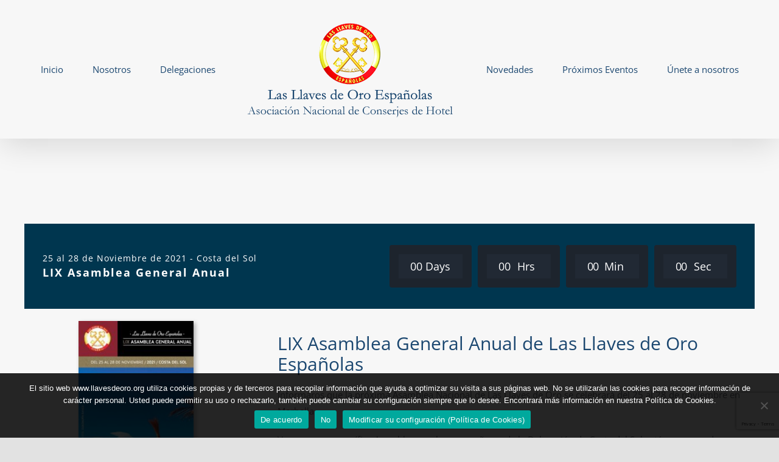

--- FILE ---
content_type: text/html; charset=utf-8
request_url: https://www.google.com/recaptcha/api2/anchor?ar=1&k=6LckFLkZAAAAAI-6dg6AGh6ZwDe5IBQYAtHmQPx-&co=aHR0cHM6Ly9sbGF2ZXNkZW9yby5jb206NDQz&hl=en&v=N67nZn4AqZkNcbeMu4prBgzg&size=invisible&anchor-ms=20000&execute-ms=30000&cb=lifz1vfntw3t
body_size: 48806
content:
<!DOCTYPE HTML><html dir="ltr" lang="en"><head><meta http-equiv="Content-Type" content="text/html; charset=UTF-8">
<meta http-equiv="X-UA-Compatible" content="IE=edge">
<title>reCAPTCHA</title>
<style type="text/css">
/* cyrillic-ext */
@font-face {
  font-family: 'Roboto';
  font-style: normal;
  font-weight: 400;
  font-stretch: 100%;
  src: url(//fonts.gstatic.com/s/roboto/v48/KFO7CnqEu92Fr1ME7kSn66aGLdTylUAMa3GUBHMdazTgWw.woff2) format('woff2');
  unicode-range: U+0460-052F, U+1C80-1C8A, U+20B4, U+2DE0-2DFF, U+A640-A69F, U+FE2E-FE2F;
}
/* cyrillic */
@font-face {
  font-family: 'Roboto';
  font-style: normal;
  font-weight: 400;
  font-stretch: 100%;
  src: url(//fonts.gstatic.com/s/roboto/v48/KFO7CnqEu92Fr1ME7kSn66aGLdTylUAMa3iUBHMdazTgWw.woff2) format('woff2');
  unicode-range: U+0301, U+0400-045F, U+0490-0491, U+04B0-04B1, U+2116;
}
/* greek-ext */
@font-face {
  font-family: 'Roboto';
  font-style: normal;
  font-weight: 400;
  font-stretch: 100%;
  src: url(//fonts.gstatic.com/s/roboto/v48/KFO7CnqEu92Fr1ME7kSn66aGLdTylUAMa3CUBHMdazTgWw.woff2) format('woff2');
  unicode-range: U+1F00-1FFF;
}
/* greek */
@font-face {
  font-family: 'Roboto';
  font-style: normal;
  font-weight: 400;
  font-stretch: 100%;
  src: url(//fonts.gstatic.com/s/roboto/v48/KFO7CnqEu92Fr1ME7kSn66aGLdTylUAMa3-UBHMdazTgWw.woff2) format('woff2');
  unicode-range: U+0370-0377, U+037A-037F, U+0384-038A, U+038C, U+038E-03A1, U+03A3-03FF;
}
/* math */
@font-face {
  font-family: 'Roboto';
  font-style: normal;
  font-weight: 400;
  font-stretch: 100%;
  src: url(//fonts.gstatic.com/s/roboto/v48/KFO7CnqEu92Fr1ME7kSn66aGLdTylUAMawCUBHMdazTgWw.woff2) format('woff2');
  unicode-range: U+0302-0303, U+0305, U+0307-0308, U+0310, U+0312, U+0315, U+031A, U+0326-0327, U+032C, U+032F-0330, U+0332-0333, U+0338, U+033A, U+0346, U+034D, U+0391-03A1, U+03A3-03A9, U+03B1-03C9, U+03D1, U+03D5-03D6, U+03F0-03F1, U+03F4-03F5, U+2016-2017, U+2034-2038, U+203C, U+2040, U+2043, U+2047, U+2050, U+2057, U+205F, U+2070-2071, U+2074-208E, U+2090-209C, U+20D0-20DC, U+20E1, U+20E5-20EF, U+2100-2112, U+2114-2115, U+2117-2121, U+2123-214F, U+2190, U+2192, U+2194-21AE, U+21B0-21E5, U+21F1-21F2, U+21F4-2211, U+2213-2214, U+2216-22FF, U+2308-230B, U+2310, U+2319, U+231C-2321, U+2336-237A, U+237C, U+2395, U+239B-23B7, U+23D0, U+23DC-23E1, U+2474-2475, U+25AF, U+25B3, U+25B7, U+25BD, U+25C1, U+25CA, U+25CC, U+25FB, U+266D-266F, U+27C0-27FF, U+2900-2AFF, U+2B0E-2B11, U+2B30-2B4C, U+2BFE, U+3030, U+FF5B, U+FF5D, U+1D400-1D7FF, U+1EE00-1EEFF;
}
/* symbols */
@font-face {
  font-family: 'Roboto';
  font-style: normal;
  font-weight: 400;
  font-stretch: 100%;
  src: url(//fonts.gstatic.com/s/roboto/v48/KFO7CnqEu92Fr1ME7kSn66aGLdTylUAMaxKUBHMdazTgWw.woff2) format('woff2');
  unicode-range: U+0001-000C, U+000E-001F, U+007F-009F, U+20DD-20E0, U+20E2-20E4, U+2150-218F, U+2190, U+2192, U+2194-2199, U+21AF, U+21E6-21F0, U+21F3, U+2218-2219, U+2299, U+22C4-22C6, U+2300-243F, U+2440-244A, U+2460-24FF, U+25A0-27BF, U+2800-28FF, U+2921-2922, U+2981, U+29BF, U+29EB, U+2B00-2BFF, U+4DC0-4DFF, U+FFF9-FFFB, U+10140-1018E, U+10190-1019C, U+101A0, U+101D0-101FD, U+102E0-102FB, U+10E60-10E7E, U+1D2C0-1D2D3, U+1D2E0-1D37F, U+1F000-1F0FF, U+1F100-1F1AD, U+1F1E6-1F1FF, U+1F30D-1F30F, U+1F315, U+1F31C, U+1F31E, U+1F320-1F32C, U+1F336, U+1F378, U+1F37D, U+1F382, U+1F393-1F39F, U+1F3A7-1F3A8, U+1F3AC-1F3AF, U+1F3C2, U+1F3C4-1F3C6, U+1F3CA-1F3CE, U+1F3D4-1F3E0, U+1F3ED, U+1F3F1-1F3F3, U+1F3F5-1F3F7, U+1F408, U+1F415, U+1F41F, U+1F426, U+1F43F, U+1F441-1F442, U+1F444, U+1F446-1F449, U+1F44C-1F44E, U+1F453, U+1F46A, U+1F47D, U+1F4A3, U+1F4B0, U+1F4B3, U+1F4B9, U+1F4BB, U+1F4BF, U+1F4C8-1F4CB, U+1F4D6, U+1F4DA, U+1F4DF, U+1F4E3-1F4E6, U+1F4EA-1F4ED, U+1F4F7, U+1F4F9-1F4FB, U+1F4FD-1F4FE, U+1F503, U+1F507-1F50B, U+1F50D, U+1F512-1F513, U+1F53E-1F54A, U+1F54F-1F5FA, U+1F610, U+1F650-1F67F, U+1F687, U+1F68D, U+1F691, U+1F694, U+1F698, U+1F6AD, U+1F6B2, U+1F6B9-1F6BA, U+1F6BC, U+1F6C6-1F6CF, U+1F6D3-1F6D7, U+1F6E0-1F6EA, U+1F6F0-1F6F3, U+1F6F7-1F6FC, U+1F700-1F7FF, U+1F800-1F80B, U+1F810-1F847, U+1F850-1F859, U+1F860-1F887, U+1F890-1F8AD, U+1F8B0-1F8BB, U+1F8C0-1F8C1, U+1F900-1F90B, U+1F93B, U+1F946, U+1F984, U+1F996, U+1F9E9, U+1FA00-1FA6F, U+1FA70-1FA7C, U+1FA80-1FA89, U+1FA8F-1FAC6, U+1FACE-1FADC, U+1FADF-1FAE9, U+1FAF0-1FAF8, U+1FB00-1FBFF;
}
/* vietnamese */
@font-face {
  font-family: 'Roboto';
  font-style: normal;
  font-weight: 400;
  font-stretch: 100%;
  src: url(//fonts.gstatic.com/s/roboto/v48/KFO7CnqEu92Fr1ME7kSn66aGLdTylUAMa3OUBHMdazTgWw.woff2) format('woff2');
  unicode-range: U+0102-0103, U+0110-0111, U+0128-0129, U+0168-0169, U+01A0-01A1, U+01AF-01B0, U+0300-0301, U+0303-0304, U+0308-0309, U+0323, U+0329, U+1EA0-1EF9, U+20AB;
}
/* latin-ext */
@font-face {
  font-family: 'Roboto';
  font-style: normal;
  font-weight: 400;
  font-stretch: 100%;
  src: url(//fonts.gstatic.com/s/roboto/v48/KFO7CnqEu92Fr1ME7kSn66aGLdTylUAMa3KUBHMdazTgWw.woff2) format('woff2');
  unicode-range: U+0100-02BA, U+02BD-02C5, U+02C7-02CC, U+02CE-02D7, U+02DD-02FF, U+0304, U+0308, U+0329, U+1D00-1DBF, U+1E00-1E9F, U+1EF2-1EFF, U+2020, U+20A0-20AB, U+20AD-20C0, U+2113, U+2C60-2C7F, U+A720-A7FF;
}
/* latin */
@font-face {
  font-family: 'Roboto';
  font-style: normal;
  font-weight: 400;
  font-stretch: 100%;
  src: url(//fonts.gstatic.com/s/roboto/v48/KFO7CnqEu92Fr1ME7kSn66aGLdTylUAMa3yUBHMdazQ.woff2) format('woff2');
  unicode-range: U+0000-00FF, U+0131, U+0152-0153, U+02BB-02BC, U+02C6, U+02DA, U+02DC, U+0304, U+0308, U+0329, U+2000-206F, U+20AC, U+2122, U+2191, U+2193, U+2212, U+2215, U+FEFF, U+FFFD;
}
/* cyrillic-ext */
@font-face {
  font-family: 'Roboto';
  font-style: normal;
  font-weight: 500;
  font-stretch: 100%;
  src: url(//fonts.gstatic.com/s/roboto/v48/KFO7CnqEu92Fr1ME7kSn66aGLdTylUAMa3GUBHMdazTgWw.woff2) format('woff2');
  unicode-range: U+0460-052F, U+1C80-1C8A, U+20B4, U+2DE0-2DFF, U+A640-A69F, U+FE2E-FE2F;
}
/* cyrillic */
@font-face {
  font-family: 'Roboto';
  font-style: normal;
  font-weight: 500;
  font-stretch: 100%;
  src: url(//fonts.gstatic.com/s/roboto/v48/KFO7CnqEu92Fr1ME7kSn66aGLdTylUAMa3iUBHMdazTgWw.woff2) format('woff2');
  unicode-range: U+0301, U+0400-045F, U+0490-0491, U+04B0-04B1, U+2116;
}
/* greek-ext */
@font-face {
  font-family: 'Roboto';
  font-style: normal;
  font-weight: 500;
  font-stretch: 100%;
  src: url(//fonts.gstatic.com/s/roboto/v48/KFO7CnqEu92Fr1ME7kSn66aGLdTylUAMa3CUBHMdazTgWw.woff2) format('woff2');
  unicode-range: U+1F00-1FFF;
}
/* greek */
@font-face {
  font-family: 'Roboto';
  font-style: normal;
  font-weight: 500;
  font-stretch: 100%;
  src: url(//fonts.gstatic.com/s/roboto/v48/KFO7CnqEu92Fr1ME7kSn66aGLdTylUAMa3-UBHMdazTgWw.woff2) format('woff2');
  unicode-range: U+0370-0377, U+037A-037F, U+0384-038A, U+038C, U+038E-03A1, U+03A3-03FF;
}
/* math */
@font-face {
  font-family: 'Roboto';
  font-style: normal;
  font-weight: 500;
  font-stretch: 100%;
  src: url(//fonts.gstatic.com/s/roboto/v48/KFO7CnqEu92Fr1ME7kSn66aGLdTylUAMawCUBHMdazTgWw.woff2) format('woff2');
  unicode-range: U+0302-0303, U+0305, U+0307-0308, U+0310, U+0312, U+0315, U+031A, U+0326-0327, U+032C, U+032F-0330, U+0332-0333, U+0338, U+033A, U+0346, U+034D, U+0391-03A1, U+03A3-03A9, U+03B1-03C9, U+03D1, U+03D5-03D6, U+03F0-03F1, U+03F4-03F5, U+2016-2017, U+2034-2038, U+203C, U+2040, U+2043, U+2047, U+2050, U+2057, U+205F, U+2070-2071, U+2074-208E, U+2090-209C, U+20D0-20DC, U+20E1, U+20E5-20EF, U+2100-2112, U+2114-2115, U+2117-2121, U+2123-214F, U+2190, U+2192, U+2194-21AE, U+21B0-21E5, U+21F1-21F2, U+21F4-2211, U+2213-2214, U+2216-22FF, U+2308-230B, U+2310, U+2319, U+231C-2321, U+2336-237A, U+237C, U+2395, U+239B-23B7, U+23D0, U+23DC-23E1, U+2474-2475, U+25AF, U+25B3, U+25B7, U+25BD, U+25C1, U+25CA, U+25CC, U+25FB, U+266D-266F, U+27C0-27FF, U+2900-2AFF, U+2B0E-2B11, U+2B30-2B4C, U+2BFE, U+3030, U+FF5B, U+FF5D, U+1D400-1D7FF, U+1EE00-1EEFF;
}
/* symbols */
@font-face {
  font-family: 'Roboto';
  font-style: normal;
  font-weight: 500;
  font-stretch: 100%;
  src: url(//fonts.gstatic.com/s/roboto/v48/KFO7CnqEu92Fr1ME7kSn66aGLdTylUAMaxKUBHMdazTgWw.woff2) format('woff2');
  unicode-range: U+0001-000C, U+000E-001F, U+007F-009F, U+20DD-20E0, U+20E2-20E4, U+2150-218F, U+2190, U+2192, U+2194-2199, U+21AF, U+21E6-21F0, U+21F3, U+2218-2219, U+2299, U+22C4-22C6, U+2300-243F, U+2440-244A, U+2460-24FF, U+25A0-27BF, U+2800-28FF, U+2921-2922, U+2981, U+29BF, U+29EB, U+2B00-2BFF, U+4DC0-4DFF, U+FFF9-FFFB, U+10140-1018E, U+10190-1019C, U+101A0, U+101D0-101FD, U+102E0-102FB, U+10E60-10E7E, U+1D2C0-1D2D3, U+1D2E0-1D37F, U+1F000-1F0FF, U+1F100-1F1AD, U+1F1E6-1F1FF, U+1F30D-1F30F, U+1F315, U+1F31C, U+1F31E, U+1F320-1F32C, U+1F336, U+1F378, U+1F37D, U+1F382, U+1F393-1F39F, U+1F3A7-1F3A8, U+1F3AC-1F3AF, U+1F3C2, U+1F3C4-1F3C6, U+1F3CA-1F3CE, U+1F3D4-1F3E0, U+1F3ED, U+1F3F1-1F3F3, U+1F3F5-1F3F7, U+1F408, U+1F415, U+1F41F, U+1F426, U+1F43F, U+1F441-1F442, U+1F444, U+1F446-1F449, U+1F44C-1F44E, U+1F453, U+1F46A, U+1F47D, U+1F4A3, U+1F4B0, U+1F4B3, U+1F4B9, U+1F4BB, U+1F4BF, U+1F4C8-1F4CB, U+1F4D6, U+1F4DA, U+1F4DF, U+1F4E3-1F4E6, U+1F4EA-1F4ED, U+1F4F7, U+1F4F9-1F4FB, U+1F4FD-1F4FE, U+1F503, U+1F507-1F50B, U+1F50D, U+1F512-1F513, U+1F53E-1F54A, U+1F54F-1F5FA, U+1F610, U+1F650-1F67F, U+1F687, U+1F68D, U+1F691, U+1F694, U+1F698, U+1F6AD, U+1F6B2, U+1F6B9-1F6BA, U+1F6BC, U+1F6C6-1F6CF, U+1F6D3-1F6D7, U+1F6E0-1F6EA, U+1F6F0-1F6F3, U+1F6F7-1F6FC, U+1F700-1F7FF, U+1F800-1F80B, U+1F810-1F847, U+1F850-1F859, U+1F860-1F887, U+1F890-1F8AD, U+1F8B0-1F8BB, U+1F8C0-1F8C1, U+1F900-1F90B, U+1F93B, U+1F946, U+1F984, U+1F996, U+1F9E9, U+1FA00-1FA6F, U+1FA70-1FA7C, U+1FA80-1FA89, U+1FA8F-1FAC6, U+1FACE-1FADC, U+1FADF-1FAE9, U+1FAF0-1FAF8, U+1FB00-1FBFF;
}
/* vietnamese */
@font-face {
  font-family: 'Roboto';
  font-style: normal;
  font-weight: 500;
  font-stretch: 100%;
  src: url(//fonts.gstatic.com/s/roboto/v48/KFO7CnqEu92Fr1ME7kSn66aGLdTylUAMa3OUBHMdazTgWw.woff2) format('woff2');
  unicode-range: U+0102-0103, U+0110-0111, U+0128-0129, U+0168-0169, U+01A0-01A1, U+01AF-01B0, U+0300-0301, U+0303-0304, U+0308-0309, U+0323, U+0329, U+1EA0-1EF9, U+20AB;
}
/* latin-ext */
@font-face {
  font-family: 'Roboto';
  font-style: normal;
  font-weight: 500;
  font-stretch: 100%;
  src: url(//fonts.gstatic.com/s/roboto/v48/KFO7CnqEu92Fr1ME7kSn66aGLdTylUAMa3KUBHMdazTgWw.woff2) format('woff2');
  unicode-range: U+0100-02BA, U+02BD-02C5, U+02C7-02CC, U+02CE-02D7, U+02DD-02FF, U+0304, U+0308, U+0329, U+1D00-1DBF, U+1E00-1E9F, U+1EF2-1EFF, U+2020, U+20A0-20AB, U+20AD-20C0, U+2113, U+2C60-2C7F, U+A720-A7FF;
}
/* latin */
@font-face {
  font-family: 'Roboto';
  font-style: normal;
  font-weight: 500;
  font-stretch: 100%;
  src: url(//fonts.gstatic.com/s/roboto/v48/KFO7CnqEu92Fr1ME7kSn66aGLdTylUAMa3yUBHMdazQ.woff2) format('woff2');
  unicode-range: U+0000-00FF, U+0131, U+0152-0153, U+02BB-02BC, U+02C6, U+02DA, U+02DC, U+0304, U+0308, U+0329, U+2000-206F, U+20AC, U+2122, U+2191, U+2193, U+2212, U+2215, U+FEFF, U+FFFD;
}
/* cyrillic-ext */
@font-face {
  font-family: 'Roboto';
  font-style: normal;
  font-weight: 900;
  font-stretch: 100%;
  src: url(//fonts.gstatic.com/s/roboto/v48/KFO7CnqEu92Fr1ME7kSn66aGLdTylUAMa3GUBHMdazTgWw.woff2) format('woff2');
  unicode-range: U+0460-052F, U+1C80-1C8A, U+20B4, U+2DE0-2DFF, U+A640-A69F, U+FE2E-FE2F;
}
/* cyrillic */
@font-face {
  font-family: 'Roboto';
  font-style: normal;
  font-weight: 900;
  font-stretch: 100%;
  src: url(//fonts.gstatic.com/s/roboto/v48/KFO7CnqEu92Fr1ME7kSn66aGLdTylUAMa3iUBHMdazTgWw.woff2) format('woff2');
  unicode-range: U+0301, U+0400-045F, U+0490-0491, U+04B0-04B1, U+2116;
}
/* greek-ext */
@font-face {
  font-family: 'Roboto';
  font-style: normal;
  font-weight: 900;
  font-stretch: 100%;
  src: url(//fonts.gstatic.com/s/roboto/v48/KFO7CnqEu92Fr1ME7kSn66aGLdTylUAMa3CUBHMdazTgWw.woff2) format('woff2');
  unicode-range: U+1F00-1FFF;
}
/* greek */
@font-face {
  font-family: 'Roboto';
  font-style: normal;
  font-weight: 900;
  font-stretch: 100%;
  src: url(//fonts.gstatic.com/s/roboto/v48/KFO7CnqEu92Fr1ME7kSn66aGLdTylUAMa3-UBHMdazTgWw.woff2) format('woff2');
  unicode-range: U+0370-0377, U+037A-037F, U+0384-038A, U+038C, U+038E-03A1, U+03A3-03FF;
}
/* math */
@font-face {
  font-family: 'Roboto';
  font-style: normal;
  font-weight: 900;
  font-stretch: 100%;
  src: url(//fonts.gstatic.com/s/roboto/v48/KFO7CnqEu92Fr1ME7kSn66aGLdTylUAMawCUBHMdazTgWw.woff2) format('woff2');
  unicode-range: U+0302-0303, U+0305, U+0307-0308, U+0310, U+0312, U+0315, U+031A, U+0326-0327, U+032C, U+032F-0330, U+0332-0333, U+0338, U+033A, U+0346, U+034D, U+0391-03A1, U+03A3-03A9, U+03B1-03C9, U+03D1, U+03D5-03D6, U+03F0-03F1, U+03F4-03F5, U+2016-2017, U+2034-2038, U+203C, U+2040, U+2043, U+2047, U+2050, U+2057, U+205F, U+2070-2071, U+2074-208E, U+2090-209C, U+20D0-20DC, U+20E1, U+20E5-20EF, U+2100-2112, U+2114-2115, U+2117-2121, U+2123-214F, U+2190, U+2192, U+2194-21AE, U+21B0-21E5, U+21F1-21F2, U+21F4-2211, U+2213-2214, U+2216-22FF, U+2308-230B, U+2310, U+2319, U+231C-2321, U+2336-237A, U+237C, U+2395, U+239B-23B7, U+23D0, U+23DC-23E1, U+2474-2475, U+25AF, U+25B3, U+25B7, U+25BD, U+25C1, U+25CA, U+25CC, U+25FB, U+266D-266F, U+27C0-27FF, U+2900-2AFF, U+2B0E-2B11, U+2B30-2B4C, U+2BFE, U+3030, U+FF5B, U+FF5D, U+1D400-1D7FF, U+1EE00-1EEFF;
}
/* symbols */
@font-face {
  font-family: 'Roboto';
  font-style: normal;
  font-weight: 900;
  font-stretch: 100%;
  src: url(//fonts.gstatic.com/s/roboto/v48/KFO7CnqEu92Fr1ME7kSn66aGLdTylUAMaxKUBHMdazTgWw.woff2) format('woff2');
  unicode-range: U+0001-000C, U+000E-001F, U+007F-009F, U+20DD-20E0, U+20E2-20E4, U+2150-218F, U+2190, U+2192, U+2194-2199, U+21AF, U+21E6-21F0, U+21F3, U+2218-2219, U+2299, U+22C4-22C6, U+2300-243F, U+2440-244A, U+2460-24FF, U+25A0-27BF, U+2800-28FF, U+2921-2922, U+2981, U+29BF, U+29EB, U+2B00-2BFF, U+4DC0-4DFF, U+FFF9-FFFB, U+10140-1018E, U+10190-1019C, U+101A0, U+101D0-101FD, U+102E0-102FB, U+10E60-10E7E, U+1D2C0-1D2D3, U+1D2E0-1D37F, U+1F000-1F0FF, U+1F100-1F1AD, U+1F1E6-1F1FF, U+1F30D-1F30F, U+1F315, U+1F31C, U+1F31E, U+1F320-1F32C, U+1F336, U+1F378, U+1F37D, U+1F382, U+1F393-1F39F, U+1F3A7-1F3A8, U+1F3AC-1F3AF, U+1F3C2, U+1F3C4-1F3C6, U+1F3CA-1F3CE, U+1F3D4-1F3E0, U+1F3ED, U+1F3F1-1F3F3, U+1F3F5-1F3F7, U+1F408, U+1F415, U+1F41F, U+1F426, U+1F43F, U+1F441-1F442, U+1F444, U+1F446-1F449, U+1F44C-1F44E, U+1F453, U+1F46A, U+1F47D, U+1F4A3, U+1F4B0, U+1F4B3, U+1F4B9, U+1F4BB, U+1F4BF, U+1F4C8-1F4CB, U+1F4D6, U+1F4DA, U+1F4DF, U+1F4E3-1F4E6, U+1F4EA-1F4ED, U+1F4F7, U+1F4F9-1F4FB, U+1F4FD-1F4FE, U+1F503, U+1F507-1F50B, U+1F50D, U+1F512-1F513, U+1F53E-1F54A, U+1F54F-1F5FA, U+1F610, U+1F650-1F67F, U+1F687, U+1F68D, U+1F691, U+1F694, U+1F698, U+1F6AD, U+1F6B2, U+1F6B9-1F6BA, U+1F6BC, U+1F6C6-1F6CF, U+1F6D3-1F6D7, U+1F6E0-1F6EA, U+1F6F0-1F6F3, U+1F6F7-1F6FC, U+1F700-1F7FF, U+1F800-1F80B, U+1F810-1F847, U+1F850-1F859, U+1F860-1F887, U+1F890-1F8AD, U+1F8B0-1F8BB, U+1F8C0-1F8C1, U+1F900-1F90B, U+1F93B, U+1F946, U+1F984, U+1F996, U+1F9E9, U+1FA00-1FA6F, U+1FA70-1FA7C, U+1FA80-1FA89, U+1FA8F-1FAC6, U+1FACE-1FADC, U+1FADF-1FAE9, U+1FAF0-1FAF8, U+1FB00-1FBFF;
}
/* vietnamese */
@font-face {
  font-family: 'Roboto';
  font-style: normal;
  font-weight: 900;
  font-stretch: 100%;
  src: url(//fonts.gstatic.com/s/roboto/v48/KFO7CnqEu92Fr1ME7kSn66aGLdTylUAMa3OUBHMdazTgWw.woff2) format('woff2');
  unicode-range: U+0102-0103, U+0110-0111, U+0128-0129, U+0168-0169, U+01A0-01A1, U+01AF-01B0, U+0300-0301, U+0303-0304, U+0308-0309, U+0323, U+0329, U+1EA0-1EF9, U+20AB;
}
/* latin-ext */
@font-face {
  font-family: 'Roboto';
  font-style: normal;
  font-weight: 900;
  font-stretch: 100%;
  src: url(//fonts.gstatic.com/s/roboto/v48/KFO7CnqEu92Fr1ME7kSn66aGLdTylUAMa3KUBHMdazTgWw.woff2) format('woff2');
  unicode-range: U+0100-02BA, U+02BD-02C5, U+02C7-02CC, U+02CE-02D7, U+02DD-02FF, U+0304, U+0308, U+0329, U+1D00-1DBF, U+1E00-1E9F, U+1EF2-1EFF, U+2020, U+20A0-20AB, U+20AD-20C0, U+2113, U+2C60-2C7F, U+A720-A7FF;
}
/* latin */
@font-face {
  font-family: 'Roboto';
  font-style: normal;
  font-weight: 900;
  font-stretch: 100%;
  src: url(//fonts.gstatic.com/s/roboto/v48/KFO7CnqEu92Fr1ME7kSn66aGLdTylUAMa3yUBHMdazQ.woff2) format('woff2');
  unicode-range: U+0000-00FF, U+0131, U+0152-0153, U+02BB-02BC, U+02C6, U+02DA, U+02DC, U+0304, U+0308, U+0329, U+2000-206F, U+20AC, U+2122, U+2191, U+2193, U+2212, U+2215, U+FEFF, U+FFFD;
}

</style>
<link rel="stylesheet" type="text/css" href="https://www.gstatic.com/recaptcha/releases/N67nZn4AqZkNcbeMu4prBgzg/styles__ltr.css">
<script nonce="1eauOR2s2AgePmGeaMGvVQ" type="text/javascript">window['__recaptcha_api'] = 'https://www.google.com/recaptcha/api2/';</script>
<script type="text/javascript" src="https://www.gstatic.com/recaptcha/releases/N67nZn4AqZkNcbeMu4prBgzg/recaptcha__en.js" nonce="1eauOR2s2AgePmGeaMGvVQ">
      
    </script></head>
<body><div id="rc-anchor-alert" class="rc-anchor-alert"></div>
<input type="hidden" id="recaptcha-token" value="[base64]">
<script type="text/javascript" nonce="1eauOR2s2AgePmGeaMGvVQ">
      recaptcha.anchor.Main.init("[\x22ainput\x22,[\x22bgdata\x22,\x22\x22,\[base64]/[base64]/[base64]/ZyhXLGgpOnEoW04sMjEsbF0sVywwKSxoKSxmYWxzZSxmYWxzZSl9Y2F0Y2goayl7RygzNTgsVyk/[base64]/[base64]/[base64]/[base64]/[base64]/[base64]/[base64]/bmV3IEJbT10oRFswXSk6dz09Mj9uZXcgQltPXShEWzBdLERbMV0pOnc9PTM/bmV3IEJbT10oRFswXSxEWzFdLERbMl0pOnc9PTQ/[base64]/[base64]/[base64]/[base64]/[base64]\\u003d\x22,\[base64]\\u003d\\u003d\x22,\x22w4lcaFbCtDHCgcO4wqvDlx8feB9gwoRKNMKNw7RZaMOgwqlHwq5JX8O7CxVMwqzDjsKEIMOaw4RXaTrCrx7Chy7CuG8NezvCtX7DucOgcVYKw6V4wpvCvm9tSTM7VsKOPR3CgMO2XcOQwpFnd8O8w4ojw5/DuMOVw68nw4INw4MiVcKEw6MRPFrDmilcwpYyw4LCrsOGNRk1TMOFKw/DkXzCsT16BQYzwoB3wr3CvhjDrArDvUR9wrrCpn3Dk2B6wosFwpXChDfDnMKAw64nBEUbL8KSw6/CpMOWw6bDqMOiwoHCtmwfasOqw6tUw5PDocK+FVVywobDmVAtacKcw6LCt8OMDsOhwqAPO8ONAsKjandTw7AGHMO8w5bDoRfCqsO+eCQDYxYFw7/[base64]/[base64]/CjcOPcTfCnBUxwrfCnG4LwpJUw5vDs8KAw6IUP8O2wpHDkWbDrm7DksKmMkt3ecOpw5LDhsKiCWVGw4zCk8KdwrhcL8Oww6XDrUhcw7rDoxc6wrvDrSo2wo5tA8K2wr80w5llcsOhe2jCnDtdd8K4wr7CkcOAw43ChMO1w6Vrdi/[base64]/w6p/[base64]/DlwckdcK3w4w1U8O6CMOAMcKFVDcsbMKHIsKeYUMBFVVnw5g3w6fDhF5kN8KlDx8Cw6c0ZVLCnwPDu8O/wosiwqLCgsKVwoDDpFzDpUUmwponfsKuwp5tw7PCh8KcB8KbwqbCmDgywqxJa8KOwrImSG1Ow7TCu8KhX8OFw6Q4HSTCu8OSNcK+w57Dv8K8wql8CMOIwojCn8KeasKcfgjDo8OXwovCnSPDnz7DqcK9woXCksOxQsKLw5fCn8KMUD/[base64]/DmBsvU8KMwrxpwrk4w7JswqkhImfDgxbDoMKRHMOqw6k8VMKGwoLCoMOWwpQrwogxYhU8wqPDksO5LDxFYy3CicOKw7UTw7IeY30Zw5LCjsO0wprDsWnDtsORwr0CAcO6flhTIwd6w6bDlV/[base64]/w4PCilPDmsKEOm7CoCLDrjbCthNtJ8KQYHfDnx5Kw4FAw7xRwqDDgF85wrR1wrrDgsKgw6dLwq/[base64]/[base64]/K1dpNcO8wpNZZTxCEjd6wo4LwoADcydSSMO3w5UOw78aHH0mIAtFDhHCoMOda3ESw6/Cn8KhMcOcLHHDqTzChSoySFPDpsKjUMK9UsOfwq/[base64]/DscOzw47Cmy/CoE7CssObw7/CvG0ZQMOrQDvDiTHDlsKXw5RswofDm8OYwrYRJHDDhAQZwqMGH8O+anZRbsK1wr0LScOawpfDh8OmPHDCvMKJw4HCmRvDlMKUw4/DvMKAwoAywrJKS10Vw4HCpBZNKMKPw7rCm8KfV8Oiw4jDrMKkwohEZAJmNsKDFcKdw4c7LMOPMMOlI8Oaw6zCqXzCqHDDn8KSwozChMKuwq5lJsOcwpfDkn4GJm/CphA7w7gVwqYCwobDiHLCrcOZwofDngNXwrjCicO4JAfCt8OKw5B8wp7DtC1Rw5lhw48yw6RgwozDhsOqD8K1woAowpkDE8K/AMOFCR3ChH/[base64]/Du1N3CHxNw4kowrXDoMOkw7xtaMKNw6txw5LDhxBDwrXCoAnDpsOdAxpGwqZiCR5Iw7TCr2bDrMKCK8KzfS9tXMO5wqXCuy7CgMKFfMKlw7bCoHTDilIjaMKKDm/CscKCwqw8wobDrGfDpHtaw59qVQ/Di8KaI8OLw5rDhAl1QS1aG8K5e8KRADrCm8O6N8KTw6dqX8K8wrBfUsKOwpkvY0rDoMOjw4bCrMO+w4oFUh5MwojDh1cWClfCkRgOwo5ewpXDu3BawqkTHyB5w746wpTChcK5w5zDgzZVwpAhScKVw7U+HsKvwr/CvMKMVsKiw6Ifd1kLw57Ds8OpckzCm8KLw4ESw4nDr0Uawo1kasK/woLCgMK8dsKIGWvCvQRiU0vCrcKmC2/DiETDpMKGwpfDqMO/wqIeST3DkVnCvVoRwr5nTMKMKcKCWFjCrsKaw58fwrRDKWnCh0TDvsKqUTg1Bh4vDl/CsMORwo0Bw7bCk8Kdw5M+FXolLXZLdsO7JsKfw5trecOXw6E8w7Jjw5/DqzzDoSzCtMKobXMCw6TCliNow5jCg8KVw5ohwrICScO/wooRJMKgw7giw4rDgMOhRsKww6/Cg8OQG8OEU8KVf8OHanXCji7ChQllw57CkAt0NlvCssOOKcONw4tcwrEebsK7wqLDssOmOQDCqXdKw7/[base64]/CryjCs8OUU8OpS8Knw7p7wq3CmAx5XFhVw6dpwrxyIFFbc0Niw7onw7h0w73DsURMKynCnMKlw4N9w5Jbw4jDgMK+wpvDqsKhSsOdUC11w4JywooSw5sow7UpwovCgjjCkXHCs8Ogw7F7FH9mwrvDusKPfsKheUU/wokwFC8sR8OtTxcbRcO+BMOcwpDCisOVUFHDlsO5bTxqaVRsw4jCuTDDi3rDo2EkbsKOXynCl0tkQ8K5JsODHsOvw4LDgcKcIk0gw6TCjsKVwokDXQplXWrDlCdmw7/DnMKeXHzDlEZAEx/[base64]/DtUvDqVV1w43DnAw9w5xFMA5Vw7jDjxDCrMKaC21iIUvDvFDCt8K3F1PCnsOjw7hXLQVewosRTMKjAcKuwpR0w68tSsOZaMKKwop+woLCoVbDm8KWwogtE8KQw4lTMTDCni9lHsOJC8OpAMO/AsKpS2jCsj3DiVfClT7DoD/[base64]/K8O4wrXCqcOKIjvCsMOAwonChsOHPVPCqcKpwpfCu1bDvFTDrcOnZ0QkR8Kfw4xFw5TDtFrDkcObPsKNUR7Do2/DjsKuNcONKlM8w4MddsONw4oAEcKnDTI7wrXCgMOPwqBWwqs5aj7Dp1Imw7vCmsKVwrHDiMKQwqxcLhzCtMKYGlUHwonDgsKyBihSDcOZwo7CpjLDh8OYVkQhwrnCsMKJFsO2UWzCpsOdw63DvMK1w6/DqUJtw7o8fBVRw6EUThQvBVvClsOzG0zDs1HCp27ClsOdFUrClcK7IzfCmlLCrH9eEcOgwq/CsF3DqFAlQ0/[base64]/[base64]/[base64]/csOxwostU3DCicKBFz0OwpN4w5XDhsKMw63DucOQR8KBwoVTQhjDhMOGe8KPT8OSSsOZwo/[base64]/[base64]/DpcKJw5rDvzxxwrU/AMKdw6rCu2rCoMKdUMOKw4PCpDwXcRHCkcOfw6/CgGlONA3DhMKLJ8Ojw6hwwqPCucK0Y1/DkT3Dmx7CoMK6wrPDukNaX8OLLcOeW8KawpRkwqHChBbDgMO2w5QjJcKoQsKHS8KxW8Kjw7h+w411wplbUMO+wr/[base64]/[base64]/CknvCjMK0fcODR8K2J0nCrcKuFMOSV8ODK8OWw6DCnB/DjwNRYMOOw7TCqR3DhXwgwq3DucK6wrDCnMKgcFLClsKUwr8Tw4PCtMOWwobDtULDlcK6wovDqATCm8KIw7jDoizDn8KObDvChsK/[base64]/DhcKGw4zCusOIwrDCq8KeIsO/[base64]/DtiTCgBZgwqDDu2PCqcOcwo/CunnCvsKkTllgw6BBwpBiw4/[base64]/DjMKXw63DhcKxG8O9W8O/w4TCpyDDi3g/[base64]/[base64]/ChMKkw7TCnhZHwq1EbCnCmsKwwqJSBk0LYjhhFVfCp8KBbR1DWRRCP8OZb8OkUMKzSU3DscK/OQ7ClcKJG8Kjwp3DsTJ6UjtDwq16d8Obw7bDlTt4D8K0bR/Dg8OTw79mw7M1D8OWMAvCvT7CsTlow4E+w5LDg8K0w6rCg3A9J11WcMOgG8KlA8OGw7zDgXgSw7zDm8K1cGhgP8ObeMOiwoDDpcKlAifDkMOBw6kTw54qThbDgcKmWCvCvEd1w4bCh8KOc8KGwpPCn3IRw5/DjMKDF8OHIsKYwqMoNTrCjjEuQWNFwpnCkHAdP8K8wpLChCLDl8OGwqIoNBDCt2fCp8O6wpxtCgddwqEFZXXCjirCtsOScyQvworDrkkSb1E1VkMyZSvDqjo/w4A/[base64]/CiMKKGzXCkcOlw4wyBsKkGRXDpWfDh8Obw5XDtxjChMKsXirCgRzDtxRKUMOWw6JPw44qw7RxwqNfwqxkQS5oDHJic8KCw4jDnsK0OX7Dr3jCr8KnwoMvwozDlsKXdkLClXYMdcOHAcOuPhnDijgVAsOlAD7Ck2/CoVoIwq14OnDDri9qw5g7RAPDjETDuMKIET/DlmnDlj7DqsO4NVwuETQ4wqlqw5A0wqp7bA1Bw6/[base64]/[base64]/CiAtEwpbDrQ0pDxjDs8KxUDJ3wp9nQcKdR37ClmstL8Ogw5Ffw5PDuMKdckzDssKowpV/[base64]/[base64]/CvsOiw7Fsw4IFKMKSw5V8AzTDhl1PFMONHcK1Cgw0w4pyWMOKesK4wpLDl8K2wpN3ZBPCs8Ozw6bCqBDDoj/DncOsF8K0woTDhHzDhU/DhEbCvyEVwpsWYsO4w5HCsMOaw449wo7DusO/MhVqw5wuQcOpcztfwpc4w4/DgHZmL1vCtT/[base64]/CjMOdOTZYw5PDtxlwRwXCk0PDglAvwr1Hw5XDj8OeP2pZwqAOPcKAHjjDvm1Gd8KnwqTDoQLCgcKBwrpbdDLCrmRXFSvCsVkdw5/Ck25ow77DksKwZULCi8Orw7fDnT53F08Sw6tuK0LCsWAqworDvcKnwrbDtknCs8ODNjfDiEPCm1BOFi0Ww4klEcOOF8KFw6fDuw3Dom3DiFRjdXwTwpojDcO2wpZow7k+UFBNPsOXdV7CtsO+XlwAwrbDnmPCnF7DgzfDkUd3X2QMw7pOw6zDp3DCol/CqsOqwqIbwq7CiFkKHQ5PwonDuXMSFQlkAhvDiMO9w4wdwpQXw4c3NsKLf8K9woQvw5IuXE7DscOqw55/[base64]/SsOwbcOWA8O9wrt7DAcZw7xJw7fDih7DrcKMacKLw7/[base64]/aMOuLQnDiVE0eHDDnsKrSiDDq2APwppdIsOPRcKew53Dj8Oewq51wpPCqWPDo8Kbwr3DqmF0w7LDo8K2wqkCw61gM8KNwpUkWsO9FXghwqvCisOEw6piwqdQwrbCvsKpQMOnGsOIG8O5AMKZwoYxOhLDu2/DrsOiwqc+f8O+IcKlJi/CucKZwp4qwp/DhxvDvCPCk8Kbw45cw5MJQ8Kywp3DnsOFJMK5R8OfwpfDuU4ow4NNWT9Lwq81wp1SwqozUyZCwrfCmglMeMKEwqV+w4nDiEHCnw5tU1PDi0LDkMO7wp5xw4/CsDDDrsOzwovCpMO/ZiZywoDCqMOxUcOow5rDmRTDnHXCtcKQw5bDucK+N33DjHLCmkzDj8KfH8OcZ2lGfgcUwonCoClDw4vDmsOpScOMw6/Ds09nw4ZXSsK4wqheDTJKCifCpn3Cq35sWMOlwrZ6VcOywocuWQbCrmYJw4LDisK7PMKLc8KkKcKpwrbCi8Khw7lgwoFLRcOTRVXDm2FBw5HDgy/DhiMJwpMHPcO/[base64]/DrGp3w6AAw4jCq1jChg1CTcOnfDoDw5XCqcK0bnPCmCjDvMOzw74Bw7sSw7QbRDnClCLDkcKmw6R9wr8KZnUAw6AHPsKlY8OafMKswohTw4bDjhE5wovDocKNYEPChcKww6Y1w7zCnMKIVsO6BWrDvT/[base64]/Cu3AAwqfDpsOxw7LCmMKpWcKsYWJ+wrY8wpAVRcKnwog4CAExw5FWX1cRGsOYw5PCvcOBXcOMw4/DjjnDgUnCnAPDlTBOBsOZw4Zgw4ZMw7I+wpQdwr/[base64]/GMK3w5nDkDDCrjbDtcOWdQEWW8KGecKXUSYJJS8Mwq7CvHUTw7HCvMK+w6sew5XCpMKLw6xNNFtYB8KXw6zDiTFFAsOjZ2w9BCxIw5UQCMKUwqnCsDweN0lPCcO6wrlRw5pBwoXClsO2wqMGSsO7NsKAAC7DtsKWw6F8ZsKfMzV9QsO3MC/CrQYWw6UiF8O/[base64]/[base64]/DssOAdsK1wq8vwr54WiBzw5DDvxEkJMKiDsKPbDcJw6Edw6LCtcO/[base64]/DmEANOMOIwqPCnGvCuMKPbcOFZG0RKHkow4dcKA7CrGsdw6DDpVrChn9QHQ3Dgi7DisOXwpkKw5jDrMKadcOxQwZAAsKwwrYqEBrDpcKVY8ORwr/CoC0WAsOCw7dvUMKpw5wIKX9ywrkvw7PDrlJcSMOBw5TDi8ORNsKEw7Rmwr5Kwq8gw79+ISwswpPCtsOfRSrCnzQySsK3OsOZKcK4w5gkJjnDo8Ohw6zCvsO9w6bClh7CkC7Dnw3DlEfCpT7CqcO+wpLDiU7DiGRjR8K+woTCmjzCh2nDunY/w4EzwpHDlcKXw4PDiwc0S8OCw6zDn8K7V8OowonDvMKsw6XCmmZxw6hUw7pTw4J0wpXCgAtzw7pzDXjDmsOkSm7Dt0jCo8KIL8KIw4EAw58cBMK3wpjDlsKXVEDCugFpOy3DhkVawphlwp3DmnAkXXjCqWRkJcO4aT8yw7cLTQNWwpXCkcOxPnI/wrgPwr1wwqAKB8OnWMO/w6XDn8KPwrDCgMKkwqJawo/[base64]/Cp3TDiWfCuD/[base64]/DnCgjw7tpwq5aw6zDvcKkwpc9w7RyFMOCFiHDhnPDl8OKw58Hw4Aww6IAw5Q9bSQHA8KrMsOZwpVDHmXDtQnDu8OIQ1sTKsKvPVgow5gHw5fDvMOIw6vCr8KEJMKPKcOUdF3DmMKpMcKLw6HCgMOYWcOIwrjCl1DDhHDDowjDlzU0PsOsI8OgPRvDvsKZLUwJwp/CsGHCozpVwrvCpsOPwpQkw6nDq8OzLcOPZ8KUNMObw6AjMxHDuixfZijChsOQTA4WWMKVwqURwqk1EsO6w7hQwq5wwrxhBsKhZMK8wqB8cy09w5tPw4/[base64]/CuMO3wr7Dt8OYY2NuOHzDlGoRfB19N8KhwpLCrHZXSxViDQfCgcKVQsODPMOBPMKIfcOrwqtqNQnDlsOoJAfDpsKFw4NRLMO7w4wrwrnChFgZw6/DskZvLsK0fsOVXsOVRUPCqnjDuToBw7XDpgvCiUQtB33DjsKoOcOEbTDDpzhhN8KAwpd2By/CiAFww7xNw6bCi8OXwpJ6Qn3DhQTCoiAsw6LDjDUFw6XDhUtKwpzCk1tswpLCgzgDwpoJw4Y3woIUw49uwr0UB8KBwp/DhWPCvsOhM8KiWcK9wq/[base64]/DgWbDkAQSw6RZLcKbTRx1wpEPDRdvwqvCkxHDncOgwoJVIMOoI8OcFcKcwr08AsOZwqrDpMOmX8Kbw63CnMO5KFjDncK1w7MxAmTCvzLDvSIQEMO4flI8w5jCm23CksOzS2jCjl5aw4xOwqrDpsKMwp7CvMK/TA7CrU3Ci8KBw7PCusORfMOdwqI4wofCo8OlDkE9CRIjFsKVwonCgGzDpnDCvzs+wq0IwrLCgsOcJcOINVTDvggeecOEw5fDtkZ7GSgFwq3DiDNXwoZmd0/DhkXCjV8NDsKEw6/DpcOqw7wZOgfDm8Otwr/Dj8OpBMO1N8OEU8Ouw6XDtnbDmmPDscO5HsKgCCPCvnQ1BMOzw6gNIMOnw7A6IMKww5Jyw4RXE8OSwpjDv8KHXDItw6bDuMO/AjPDunbCqMOVCQLDuy9UDXhrw4/Cv3bDsh3DjxMjWHnDoR3ChmgUfD4Dw6DDrcKeSl3DmkptOE9kLsOAwoXDlXhdwoUnw5Unw7wPwpzCr8OULXbDlcOCw4hrw4zCslVVw6wMOHgBEHjCpE/CrXoxw6YveMOuAhcxw5jCscONw5DDhyEbAsOvw7JObkYmwqHCpMKcwoLDqMOnw4zCpcORw57DscKbf2B3wqzDiix/eVbDqcOgJ8K+w4DDtcO9w51uw6TCucK3w7nCp8KeAUDDnHVZw5/ChVPCgGTDmsOYw5EUTcKPdsK7AFjCm00/w4jCkMO+wpx3w7/Dj8K2wrrDtEM2J8OMwpvCq8K7wo5SW8OqAHvCosOwcH7Dv8KRLMKdQQIjXHEDwo01f2YHacK4OsKvw6PChsKgw7AwYsKdZ8K/FRlxJMKLw5PDs1PDqFzCt1TDtHdgOMKQU8O4w6V0w5gPwrJyHQfCm8KveRXDs8KcdMKnwp9qw6VlJcOQw57CtsOywo/DlAjDhMKXw43CvsKWdV7CrDIZdsOMwovDqMKWwoQxKzkgPT7CpyBqwrfCox8Ew5PCqcO+wqLCp8OGwqrDuxfDscOnw5zDq2/Cs3zCncKNET92wq1gQ0jCisOgwozCnlfDikfDnMOZPQJpwrgQw4ARZiABX1Y/[base64]/[base64]/[base64]/DhDAxcMObwq/Cr8O8w4TDhcO6w6Now47DkMK2wpB/w5rDvMOowovCgsOhQhA+w4bClMKiw67DhCYZBwZrw5fDjMOUBmrDl37Dp8OWcnjCoMOGPMKWwrnDoMKPw4HCmsKOwph+w419w7dfw4XDoXbClG7CsG/DsMKTw5XDli18wptEasK8BMKjGsOuwoTCm8KMX8KFwoJtHXF8H8KdP8KSw7ILwppkX8KgwpgnQzMYw7Z/XMOuwpE+w4DDpW1KTjvDvcOBwoHCvcOEBRDCmMOKwo4sw68hw7oDIcO4QTRaDsO/NsKlXsO9PQ3DrmsmwpHDsloOw4ZMwrcHw5zCl0shA8O6wpvDj3Y1w5HCnmLCu8KXPkjDtMO4HEd5JHkMJ8KvwrnDt1/ClsOwwoLDrHzCmsOJYCfChCwIwo88wqxBwrTDjcKJwo4uR8KpQzvDgTrCmjjDhUHDrUFsw5rCjcKJPB8pw6wCPsOOwqspYcOVS2d1YMKrMMOHZMOrwpjCpEDChlYuJcOfFzDCusKqwrbDrzZmwplFNsOSIMKFw5HDpB9+w6HDh2x+w4jCqcK+wpbDj8OVwp/CpUzDpAZZw7HCky/CmsKGNRsGw5vDs8KFAlnCt8Kfw7tCB1nDu0fCkMK4worCvxU9wqfCkhHDucOcw7YOw4M7w6HDsk4lAMKewqvCjT0yPcO5R8KXdh7CmcKkbAjCr8KCw71rwqIPIkDDmsOgwrAqcMOvwrkEP8OMU8OlBMOpOC5bw5EAw4FXw5vDkTrDmhDCu8OYw4/CrsK7L8OTw67CpErDnMOGXsO5b0EzNS0aJcKswqbCgx4ew4nChVnDsDXCqS1KwpTCtsK0w6h3LFUnwpDClVzCj8KCJ0M4w6x7Y8KTw58Iwqtjw7rDnkjDqG5Fw54xwp8iw5TDjcOmwrTDkcKmw4h4KsKqw4zCpybDosOtekDCnFDDpcOwPTnCkMKnO0/Cg8OywrM4ADkUwoHDlGopfcOhVcOBw4PCgGDCjMOjAcKxwpnDjgMgHFPCmQDCusKGwrZHw7vCu8OGwr3DrRzDu8Kaw5bCnQQvwr/CmCTDlsKVJSQLGzLDl8OTdA3CrcKKw70Mw7/CjAAow41yw7zCvBDCvcO0w4TCgMOKEsOhG8OrbsO2VsKZw4l5acOtwoDDuX9jecOqGsKvX8O1GcOjAjXCpMKXwpsCBUXCvH/[base64]/Cq2/Ci0h/A2UAQTnCn8KdL3oWw6PCjsK2wphIO8OxwrNmTDbCgBctw4vCsMKSw7DDrnULZx3CqEBmw7MrO8OZwpPCoxTDlsOOw4UewqIMw41Cw745wq/DksOTw7rCgMOCAcKHw40Qw5rCoycBdcO1McKBw6fDocKSwofDmsKuX8KYw7fCgidnwpVawr97UwDDtWTDuhU8eSs7w6hRP8ObLMKiw6xTNcKPLsOmQQgUw5jCg8Kuw7XDrmHDhz/[base64]/w7jDtMOYdw9VwpIrwo3CqDgdTRbDngbCl8OKwrTCgRdVJcKhAMO2wp3Dk1nCn3DCh8OxDXgEw59iOCnDo8O8VsKnw5/DnEjDvMKMw6shBXU6w53Cn8OWwoQnw6PDk07DqgnCiG4Zw6vDh8KAw7TDlsK+w6PCpWomwr8yQMK+BnHCmRrDkkQYwowieyZDOsOvw4pzOghDRyXDtCDCncKmOsKHWm7CsDUFw5BYw5rCjk5Nw4ROZgXCjsK1wqNuw4jCrsOkeUMHwqPDhMK/[base64]/[base64]/[base64]/CmUfCmcKcwrwGwpHCkcOEwqsaw5rCjMOBwrLCh8KpVsOpeDnDtUIWw5zCucOawqo/w6PCmMOBwqEUBDnCvMOXw4spw7RcwrDCgVB5w5k3w43DtWJew4VRDnrCicKRw7gKM1EWwq3CjMOyJ1BNAsK1w5Qfw5dNcQpDY8OOwq03HE5mcBAKwrttWsOMw7sOw4Uzw4HCnMK3w4N2DMK3Tm/Cr8ORw77CscKUw51LEsOUc8O7w4fCujlfBsKWw5LCrcKAwoUswp/[base64]/DpcOUf1bCvcKlRMKMwrAgwp/[base64]/DuUjDqR/CpsK1aw0IVkXCp1rDiMKFwqtrbghQw7zDnxw3cn/CjXXDnwIrfDrCiMKOAcOsVD5QwpBnMcKew6ZwfnY3A8OHw6fCpsKfIBFWw7jDnMKkOHYlDcO/[base64]/[base64]/CpsKPLzwgw6Iqwp1TIx1MecKkUhjDlcONw57CpsKfwqLDi8OIwr/CljXClMOnHy/CpDozM2F8wovCksOyM8KdHMKHFUTDt8Kkw50pYMK6AktSTcKqYcKeSETCqV/[base64]/wqMiwpxLwoxMS3Nvw7ABUnt1PsOGPcOQJTYmw7nDjsKrw7vCrE9KecOVXCLDscO3EsKYRkDCo8OZwqcvNMOafcKhw70pZcOXcsKxwrMJw5FDw6zDpcOmwpnCpgHDtsKzwo5fAMK3esKtQ8KVa0XCi8OHQilqdxUpw4J7wpDDk8O3w5k+wp/DjEUiw7jCvsKDwpPCksOmw6PCu8KUGcOfEsKMbzwOXsKBaMKpLMK4wqY3w6pDEScRXcOHw7MzW8K1w7vDs8O0wqYLBg7CkcOzIsOVwr/DiDbDkhQiwrE2w6ddwrwPdMOvHMKGw4kcYlDDrVHCh1LCg8O+bxc9a3UswqjDtnlpcsKFwoZKw6Upw4rDlhzDpcOuLsKsf8KnHcOCwrMHwo4mTkUTb3QgwrRLw449w6xkcxvClMO1VMOjw7YBwoPCtcK7wrDCv1hXw7/DnMKXOsO3wpTCjcKIVm3Cu2bDnsKYwpPDiMKLS8KEFwfCtcKDworCgQnCn8KrIAvCucKUdHQBw4szw4/DpzLDuU7DssK1w5Y4JV3DsHfDlcKQfcKaf8O7S8O7TA/DmlRAwrdzRMOcNzJ4UApiw47CssKTCk3Dp8OCw73DnsOsUVp/eWTDp8OKYMOVQy0iIUJMwrPDmxsww4jDicODCSpuw4DCk8KHw75tw7YDw4vDm3RTw4heJSR4wrHDo8KbwrfDslbDlxoca8K7CMOJwrbDhMOVw6AjO3NSZCE3FsOzb8OWbMO3KGXDl8KAOMK3dcKYw5zDmTTCoCwJcGsaw5jDncOJNT7DkMKqanvDqcOhQTTChhDDuU/[base64]/[base64]/VwpYworDtX/DrcKqdSXCssOHw6/CosKDwq7CjsK/wrMQwo7Cin7CtS7CiU/DtcKqFhXDl8KtHsOAQcO/EE5ow5/ClGHDhQ0Vw4TCusO5wodxEsKsOiVADMKtw6sdwrjCncKJF8KvZBpXworDmUTCqXUYL2TDksO3wrZDwodRwr3CrF/CssOBT8Ogwrs6HMOpBcO7w4TDlTJgKsO7EB3CijTDum8vQcOow4vDoWAwRsKzwqJPCsOPQRHCp8KtPcK1fsOjFTvCgMKjFMOhRFwOYFnDscKhO8K+wr1zDmROw7UERMKJw4PDsMOkGMKCwqoZS1/Dq0TCu0ZMIsO/MsKOw7vDvhzCtcOWFcKEW1zCocKZWnM2YGPCnzfDjcKzw6DDhw7ChFptw7kpeUcVJGZET8OvwqHDnhnCoDvDlMOgwrQwwoBNw4sLSMKkbMONw5xhHAw2W1bDnHY9f8OKwqB2wp3CisK6ccK9wovDhMOPwqDCtMOXBMKHwqZyQcOYwo/CjsKzwrDDksOJwqU7McKsW8Omw63CmsKow7lAwpzDnsOaWDoKE1xywrhya1YCw6oEwqgtHUbDhsKtw71MwpBeRSbCj8OeUj3CozcswonCqcKrWz7DpSsuwq7CocKmw53CjcKxwr0Nwpp1NFEpA8O/w7LDqDLCt3JofyrDpsOMUMOxwq3ClcKEw7HCo8KdwpPCiix/[base64]/DsKJwrvDrMOcwqFCwpsZw4fChhLDszpNWcOXwpfCrcOVcTJ1K8KAw6JTw7fDvH/DvsO6SHk6woxhwqhiVcKjXwIQecOZUMOnw7XCgCFswq9wwrnDnWgzw50hw4XDg8KvesKDw5HCtSh+w4FaNnQKw6vDpsO9w4fDu8KTYl3DmHzCt8KZfBEUNX/DisKHG8O9VFdAKgE5G1PCpcOLAF5SUFhFw7vDhBjDkcOWw6R5w4HDoht+w65NwoV+ei3Dt8OPCMKpwpLDnMKKKsOTe8OVbR5+HDx9ABl/wovClXHCuUkrBy/Du8KaPlvDqMOdXXDDniMqFcKDTCXCmsK6wprDsx8zU8K1OMO0wodOwoHClsOuWGAGw6nCtcOXwpEOR3jDjsKUwogQwpfCnMKPecOseRILw7rCkcKJw79lwpvCnFDChx0JccO1wrU/G2p+M8KPVsO2wrnDjcKbw4XDpMK9wqpIw4LCr8O0NMOjAMOZQkTCscOJwoEawrsTwr4FXg/CkwbCqzhcZsOFC1TClsKNNcK/eHTClMOhM8OlHHTDjMOmXS7CrAnDiMOOO8KeHDfDo8K2ZUUQXW9dYMOOGQcqw6BedcKCw6dJw7TCrWY3w6zDlsKmw6bDhsKiSsKebCwTFjQRKgTDiMOAZkN4N8OmK2DCjsOPw4/[base64]/CkMOfI2bDtcO7DsK2woEowqZyecOtwoXCv8KcH8OmRTjDlsK3XhYSSRDDvQkqwq4BwofDuMK0WMKvUsOrwp1MwrQ0LnBGQVXCpcOMw4bDtcKnGx11GsObRT8yw4MpGUtjQcOBb8OIOFDChT7CijQ8wrLCuUvDgSnCm1tbw5t4fjUbL8K/c8KtNShKLiNELcOlwrPDtQTDgMOPw5XDo3HCs8OqwoQxBXPCucK7FcKJdWhtw6ddwojCgMK0w5DCosK2wqF+UsOAw59jXMOOBHF7QH/Cr37CqjvDrsKEwrnCm8KGwo/Cjl5fDcOqFzfDlMO1wrZrDzXDnlfDggDCpcKMwpvCt8OWw45yaXnDrXXCjXpLNMO2wonCuSPCiGbCkVM2L8Oiwr9zC3knbMKFw501wrvDssOewoYtwrPDsgplwrjCpjDDoMKnw7JtPknCvy7Dt0DCkyzCtMO2woRZwprCpFx/U8KYSz3Ck0hNAlnDrj3DncK3w7/Dp8Oqw4PDh1LCugUwYsOmwoLDl8OLYsKZw45JwoLDo8K4wp9Wwo1Lw5dSMcKiwqpId8O7wqQSw59bPMKCw5JSw6/DhnhOwoXDgMKJfS/CtyVTCB3ChcOleMOSw5/CtcOFwqsRUHnDpcO+w73Cu8KaKsKkC1LCmnNrw50xw7fCjcKcw5nCo8KyQ8Onw4Vfwp96woPCgsOUOBkwWChQw4xxwpVcwofCjMKqw6jDolnDin/DtsKVIjvCsMKPbsOHVcKyRcKfYDvCoMOGwoAxw4fCn2NYRBXDhMKYwqclV8KhMxbCowbCtCMiwqknSjZHw6kWS8OTR17CuCvDkMO+w79PwoVmw4vCpHHDlcKTwrt5w7d/[base64]/DgsONY8K/woXChwnCksOaCsOoAmDDn21rwq3DrMKWXsOTwqXClMO4w5jDqhVVw4DCimAewppMwrVuwqvCpcO5Dn/DqXBMHzYvRBlPFcO/wrMtQsOCwq9kw4/[base64]/CvyjDoU3CgsOFEQ9Qe8KRRwMzwp0Uwp/[base64]/W8OAEhAPwrTChsOsWCnDrlxqS8KZJ2/DncKowolgH8KYwqNpw67Do8O0ECU0w4fCucKEKUc3w4zDmQTDjG3CtcOdC8OhYygSw6zDhCHDsgjDhTNjw4hqN8Ocwq7Dvx9cwotJwo0pXcKvwpsuQB3DoTzDjsOmwpNbJ8Kqw4dZw5tpwqdlw4R5wr4qw7HClMKWCnnCmnxjw68pwr/DrwHDrlxnw55ywoJgw5wPwoDDoXh9aMK0QMOQw6LCocOIw6hgwqfDosKxwoPDpHIywrsuw6rDlCHCoy3DvAjDtXXCicK9wqrDlMObfCF3w65hw7zDi0DCpMO7wrjDsEAHBlPDnMK7XW8iWcKEOhdIw5vDgD/CicOYOXbCo8OSFsOXw5HDisOmw4nDlMKdwqbCsFEGwos+I8Kkw6I+wqtdwqTCshzDksO8fyTDrMOhenTDncOsT3svHsOGFMK1wpPCnsK2w63Dk3xPcg/CvsO/wqZCwoTCgWTCpsKww7TDm8Kpwq0xw6HDmcKXR37CjQZQFjzDpSxDwopfIQ/DrhDCpMKWQxvDocKbwqBBITxzGsOPNsKtw6PCisKKwq3ClhZfWEHDk8OmD8Kuw5VSR3TDnsKSwqXDpkIodBTCu8OPU8KAwpDCoyRAwrRxwovCvsOqKsO1w4/CmHzClDwFw6nDvxxLwrXDhMKwwrzChcKvSsODw4HCvUrCqWnCt294w4vDrXrCqsKSB3gEYsO5w5/DgQdVOxzDk8ONEsKFwpHChyvDo8ObDMObAUJUSMOaX8ODYjMrX8OvL8K2wrHDmMKfwpfDjSlIw4J7w6/DjcOfAMK1TMKYPcOGAsOoU8Kpw7LDsUnCl3TDjFI8PcKqw6zCkMOlwqjDg8KFZcOPwrPDk1Z/CiTCnHbDmTcUM8Kuw57Cqg/DgyhvHsK0w7k8wrZKVHrCi1EaEMODw4fCqMK4wp9pT8KAC8KIw5xhwqAbwp/CkcKzwrUpH3zCp8Kpw4g+wp05HcOZVsKHwoHDmgUtSMO6J8K3wq/DtcO9UHxMw5HDvV/DgjfDl1BGPHV/CRzCnMKpPA4gwpjCtVDChmjClMKOwoTDjcKsRTDClADCgQdrUFfCqUPDnjrCrMOvGzPDiMKow7jDmS53w4Vzw4fCoC3DisKtMsOmw5DDvMOOwoXCkjVgw6jDiB9ww5fDrMOe\x22],null,[\x22conf\x22,null,\x226LckFLkZAAAAAI-6dg6AGh6ZwDe5IBQYAtHmQPx-\x22,0,null,null,null,1,[21,125,63,73,95,87,41,43,42,83,102,105,109,121],[7059694,506],0,null,null,null,null,0,null,0,null,700,1,null,0,\[base64]/76lBhmnigkZhAoZnOKMAhmv8xEZ\x22,0,0,null,null,1,null,0,0,null,null,null,0],\x22https://llavesdeoro.com:443\x22,null,[3,1,1],null,null,null,1,3600,[\x22https://www.google.com/intl/en/policies/privacy/\x22,\x22https://www.google.com/intl/en/policies/terms/\x22],\x2235akWjB1DUkbITUWBQnK5gCSh7My9hhS1jWqMD6DIPk\\u003d\x22,1,0,null,1,1769898348962,0,0,[221],null,[105],\x22RC-KqAjiXudOqNQ0w\x22,null,null,null,null,null,\x220dAFcWeA7dmKPpsARlWwDz9Zn1aHGJ7Uxlz9gUmIcIu4H9UETifPD-dYTze4Mx9bPm6W2GbT8zuGXbDVkFvwHyqafvDIAvJKTq_A\x22,1769981148844]");
    </script></body></html>